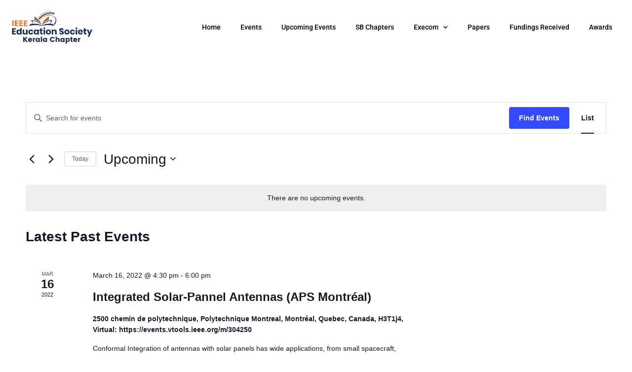

--- FILE ---
content_type: text/css
request_url: https://r10.ieee.org/kerala-es/wp-content/uploads/sites/108/elementor/css/post-645.css?ver=1764620427
body_size: 482
content:
.elementor-645 .elementor-element.elementor-element-b636cf2:not(.elementor-motion-effects-element-type-background), .elementor-645 .elementor-element.elementor-element-b636cf2 > .elementor-motion-effects-container > .elementor-motion-effects-layer{background-color:#02010100;}.elementor-645 .elementor-element.elementor-element-b636cf2{transition:background 0.3s, border 0.3s, border-radius 0.3s, box-shadow 0.3s;}.elementor-645 .elementor-element.elementor-element-b636cf2 > .elementor-background-overlay{transition:background 0.3s, border-radius 0.3s, opacity 0.3s;}.elementor-bc-flex-widget .elementor-645 .elementor-element.elementor-element-5683d2c.elementor-column .elementor-widget-wrap{align-items:center;}.elementor-645 .elementor-element.elementor-element-5683d2c.elementor-column.elementor-element[data-element_type="column"] > .elementor-widget-wrap.elementor-element-populated{align-content:center;align-items:center;}.elementor-widget-image .widget-image-caption{color:var( --e-global-color-text );font-family:var( --e-global-typography-text-font-family ), Sans-serif;font-weight:var( --e-global-typography-text-font-weight );}.elementor-bc-flex-widget .elementor-645 .elementor-element.elementor-element-28fbe11.elementor-column .elementor-widget-wrap{align-items:center;}.elementor-645 .elementor-element.elementor-element-28fbe11.elementor-column.elementor-element[data-element_type="column"] > .elementor-widget-wrap.elementor-element-populated{align-content:center;align-items:center;}.elementor-widget-nav-menu .elementor-nav-menu .elementor-item{font-family:var( --e-global-typography-primary-font-family ), Sans-serif;font-weight:var( --e-global-typography-primary-font-weight );}.elementor-widget-nav-menu .elementor-nav-menu--main .elementor-item{color:var( --e-global-color-text );fill:var( --e-global-color-text );}.elementor-widget-nav-menu .elementor-nav-menu--main .elementor-item:hover,
					.elementor-widget-nav-menu .elementor-nav-menu--main .elementor-item.elementor-item-active,
					.elementor-widget-nav-menu .elementor-nav-menu--main .elementor-item.highlighted,
					.elementor-widget-nav-menu .elementor-nav-menu--main .elementor-item:focus{color:var( --e-global-color-accent );fill:var( --e-global-color-accent );}.elementor-widget-nav-menu .elementor-nav-menu--main:not(.e--pointer-framed) .elementor-item:before,
					.elementor-widget-nav-menu .elementor-nav-menu--main:not(.e--pointer-framed) .elementor-item:after{background-color:var( --e-global-color-accent );}.elementor-widget-nav-menu .e--pointer-framed .elementor-item:before,
					.elementor-widget-nav-menu .e--pointer-framed .elementor-item:after{border-color:var( --e-global-color-accent );}.elementor-widget-nav-menu{--e-nav-menu-divider-color:var( --e-global-color-text );}.elementor-widget-nav-menu .elementor-nav-menu--dropdown .elementor-item, .elementor-widget-nav-menu .elementor-nav-menu--dropdown  .elementor-sub-item{font-family:var( --e-global-typography-accent-font-family ), Sans-serif;font-weight:var( --e-global-typography-accent-font-weight );}.elementor-645 .elementor-element.elementor-element-2579249 .elementor-menu-toggle{margin-left:auto;}.elementor-645 .elementor-element.elementor-element-2579249 .elementor-nav-menu .elementor-item{font-family:"Roboto", Sans-serif;font-weight:500;}.elementor-645 .elementor-element.elementor-element-2579249 .elementor-nav-menu--main .elementor-item{color:#000000;fill:#000000;}.elementor-645 .elementor-element.elementor-element-2579249 .elementor-nav-menu--main .elementor-item:hover,
					.elementor-645 .elementor-element.elementor-element-2579249 .elementor-nav-menu--main .elementor-item.elementor-item-active,
					.elementor-645 .elementor-element.elementor-element-2579249 .elementor-nav-menu--main .elementor-item.highlighted,
					.elementor-645 .elementor-element.elementor-element-2579249 .elementor-nav-menu--main .elementor-item:focus{color:#E77724;fill:#E77724;}.elementor-645 .elementor-element.elementor-element-2579249 .elementor-nav-menu--main:not(.e--pointer-framed) .elementor-item:before,
					.elementor-645 .elementor-element.elementor-element-2579249 .elementor-nav-menu--main:not(.e--pointer-framed) .elementor-item:after{background-color:#E77724;}.elementor-645 .elementor-element.elementor-element-2579249 .e--pointer-framed .elementor-item:before,
					.elementor-645 .elementor-element.elementor-element-2579249 .e--pointer-framed .elementor-item:after{border-color:#E77724;}.elementor-645 .elementor-element.elementor-element-2579249 .elementor-nav-menu--dropdown a:hover,
					.elementor-645 .elementor-element.elementor-element-2579249 .elementor-nav-menu--dropdown a:focus,
					.elementor-645 .elementor-element.elementor-element-2579249 .elementor-nav-menu--dropdown a.elementor-item-active,
					.elementor-645 .elementor-element.elementor-element-2579249 .elementor-nav-menu--dropdown a.highlighted{background-color:#172A53;}.elementor-theme-builder-content-area{height:400px;}.elementor-location-header:before, .elementor-location-footer:before{content:"";display:table;clear:both;}@media(max-width:1024px){.elementor-bc-flex-widget .elementor-645 .elementor-element.elementor-element-28fbe11.elementor-column .elementor-widget-wrap{align-items:center;}.elementor-645 .elementor-element.elementor-element-28fbe11.elementor-column.elementor-element[data-element_type="column"] > .elementor-widget-wrap.elementor-element-populated{align-content:center;align-items:center;}}@media(min-width:768px){.elementor-645 .elementor-element.elementor-element-4118fd0{width:15%;}.elementor-645 .elementor-element.elementor-element-28fbe11{width:85%;}}@media(max-width:1024px) and (min-width:768px){.elementor-645 .elementor-element.elementor-element-4118fd0{width:30%;}.elementor-645 .elementor-element.elementor-element-28fbe11{width:70%;}}@media(max-width:767px){.elementor-645 .elementor-element.elementor-element-4118fd0{width:60%;}.elementor-645 .elementor-element.elementor-element-28fbe11{width:40%;}.elementor-bc-flex-widget .elementor-645 .elementor-element.elementor-element-28fbe11.elementor-column .elementor-widget-wrap{align-items:center;}.elementor-645 .elementor-element.elementor-element-28fbe11.elementor-column.elementor-element[data-element_type="column"] > .elementor-widget-wrap.elementor-element-populated{align-content:center;align-items:center;}}

--- FILE ---
content_type: text/css
request_url: https://r10.ieee.org/kerala-es/wp-content/uploads/sites/108/elementor/css/post-1002.css?ver=1764620428
body_size: 949
content:
.elementor-1002 .elementor-element.elementor-element-b913c01:not(.elementor-motion-effects-element-type-background), .elementor-1002 .elementor-element.elementor-element-b913c01 > .elementor-motion-effects-container > .elementor-motion-effects-layer{background-color:var( --e-global-color-97787cb );}.elementor-1002 .elementor-element.elementor-element-b913c01{transition:background 0.3s, border 0.3s, border-radius 0.3s, box-shadow 0.3s;padding:50px 20px 20px 20px;}.elementor-1002 .elementor-element.elementor-element-b913c01 > .elementor-background-overlay{transition:background 0.3s, border-radius 0.3s, opacity 0.3s;}.elementor-widget-image .widget-image-caption{color:var( --e-global-color-text );font-family:var( --e-global-typography-text-font-family ), Sans-serif;font-weight:var( --e-global-typography-text-font-weight );}.elementor-1002 .elementor-element.elementor-element-f014f3b > .elementor-widget-container{padding:0px 150px 0px 0px;}.elementor-widget-text-editor{font-family:var( --e-global-typography-text-font-family ), Sans-serif;font-weight:var( --e-global-typography-text-font-weight );color:var( --e-global-color-text );}.elementor-widget-text-editor.elementor-drop-cap-view-stacked .elementor-drop-cap{background-color:var( --e-global-color-primary );}.elementor-widget-text-editor.elementor-drop-cap-view-framed .elementor-drop-cap, .elementor-widget-text-editor.elementor-drop-cap-view-default .elementor-drop-cap{color:var( --e-global-color-primary );border-color:var( --e-global-color-primary );}.elementor-1002 .elementor-element.elementor-element-62a9ee5c{font-family:"Arial", Sans-serif;font-size:14px;font-weight:300;color:rgba(255,255,255,0.65);}.elementor-1002 .elementor-element.elementor-element-eb32be9 > .elementor-element-populated{margin:0px 0px 0px 20px;--e-column-margin-right:0px;--e-column-margin-left:20px;}.elementor-widget-heading .elementor-heading-title{font-family:var( --e-global-typography-primary-font-family ), Sans-serif;font-weight:var( --e-global-typography-primary-font-weight );color:var( --e-global-color-primary );}.elementor-1002 .elementor-element.elementor-element-54ad507a{text-align:left;}.elementor-1002 .elementor-element.elementor-element-54ad507a .elementor-heading-title{font-size:28px;font-weight:500;color:#ffffff;}.elementor-widget-icon-list .elementor-icon-list-item:not(:last-child):after{border-color:var( --e-global-color-text );}.elementor-widget-icon-list .elementor-icon-list-icon i{color:var( --e-global-color-primary );}.elementor-widget-icon-list .elementor-icon-list-icon svg{fill:var( --e-global-color-primary );}.elementor-widget-icon-list .elementor-icon-list-item > .elementor-icon-list-text, .elementor-widget-icon-list .elementor-icon-list-item > a{font-family:var( --e-global-typography-text-font-family ), Sans-serif;font-weight:var( --e-global-typography-text-font-weight );}.elementor-widget-icon-list .elementor-icon-list-text{color:var( --e-global-color-secondary );}.elementor-1002 .elementor-element.elementor-element-5b9d73a .elementor-icon-list-items:not(.elementor-inline-items) .elementor-icon-list-item:not(:last-child){padding-block-end:calc(10px/2);}.elementor-1002 .elementor-element.elementor-element-5b9d73a .elementor-icon-list-items:not(.elementor-inline-items) .elementor-icon-list-item:not(:first-child){margin-block-start:calc(10px/2);}.elementor-1002 .elementor-element.elementor-element-5b9d73a .elementor-icon-list-items.elementor-inline-items .elementor-icon-list-item{margin-inline:calc(10px/2);}.elementor-1002 .elementor-element.elementor-element-5b9d73a .elementor-icon-list-items.elementor-inline-items{margin-inline:calc(-10px/2);}.elementor-1002 .elementor-element.elementor-element-5b9d73a .elementor-icon-list-items.elementor-inline-items .elementor-icon-list-item:after{inset-inline-end:calc(-10px/2);}.elementor-1002 .elementor-element.elementor-element-5b9d73a .elementor-icon-list-item:not(:last-child):after{content:"";width:66%;border-color:#ddd;}.elementor-1002 .elementor-element.elementor-element-5b9d73a .elementor-icon-list-items:not(.elementor-inline-items) .elementor-icon-list-item:not(:last-child):after{border-block-start-style:dotted;border-block-start-width:2px;}.elementor-1002 .elementor-element.elementor-element-5b9d73a .elementor-icon-list-items.elementor-inline-items .elementor-icon-list-item:not(:last-child):after{border-inline-start-style:dotted;}.elementor-1002 .elementor-element.elementor-element-5b9d73a .elementor-inline-items .elementor-icon-list-item:not(:last-child):after{border-inline-start-width:2px;}.elementor-1002 .elementor-element.elementor-element-5b9d73a .elementor-icon-list-icon i{color:#FFFFFF;transition:color 0.3s;}.elementor-1002 .elementor-element.elementor-element-5b9d73a .elementor-icon-list-icon svg{fill:#FFFFFF;transition:fill 0.3s;}.elementor-1002 .elementor-element.elementor-element-5b9d73a{--e-icon-list-icon-size:14px;--icon-vertical-offset:0px;}.elementor-1002 .elementor-element.elementor-element-5b9d73a .elementor-icon-list-text{color:#CBCBCB;transition:color 0.3s;}.elementor-1002 .elementor-element.elementor-element-f74ecaf.elementor-column > .elementor-widget-wrap{justify-content:flex-end;}.elementor-1002 .elementor-element.elementor-element-a1b95aa{text-align:left;}.elementor-1002 .elementor-element.elementor-element-a1b95aa .elementor-heading-title{font-size:28px;font-weight:500;color:#ffffff;}.elementor-1002 .elementor-element.elementor-element-7c599708{--grid-template-columns:repeat(0, auto);--icon-size:15px;--grid-column-gap:9px;--grid-row-gap:0px;}.elementor-1002 .elementor-element.elementor-element-7c599708 .elementor-widget-container{text-align:left;}.elementor-1002 .elementor-element.elementor-element-7c599708 > .elementor-widget-container{padding:0px 0px 0px 0px;}.elementor-1002 .elementor-element.elementor-element-7c599708 .elementor-social-icon{background-color:rgba(255,255,255,0.21);--icon-padding:0.6em;}.elementor-1002 .elementor-element.elementor-element-7c599708 .elementor-social-icon i{color:#ffffff;}.elementor-1002 .elementor-element.elementor-element-7c599708 .elementor-social-icon svg{fill:#ffffff;}.elementor-1002 .elementor-element.elementor-element-7c599708 .elementor-social-icon:hover{background-color:#ffffff;}.elementor-1002 .elementor-element.elementor-element-7c599708 .elementor-social-icon:hover i{color:#001c38;}.elementor-1002 .elementor-element.elementor-element-7c599708 .elementor-social-icon:hover svg{fill:#001c38;}.elementor-widget-button .elementor-button{background-color:var( --e-global-color-accent );font-family:var( --e-global-typography-accent-font-family ), Sans-serif;font-weight:var( --e-global-typography-accent-font-weight );}.elementor-1002 .elementor-element.elementor-element-165b8ad .elementor-button{background-color:#61CE7000;fill:#FFFFFF;color:#FFFFFF;border-style:solid;border-color:#FFFFFF;border-radius:50px 50px 50px 50px;}.elementor-theme-builder-content-area{height:400px;}.elementor-location-header:before, .elementor-location-footer:before{content:"";display:table;clear:both;}@media(max-width:1024px){.elementor-1002 .elementor-element.elementor-element-7c599708{--icon-size:10px;}}@media(min-width:768px){.elementor-1002 .elementor-element.elementor-element-78cfb1e{width:32.641%;}.elementor-1002 .elementor-element.elementor-element-eb32be9{width:33.595%;}}@media(max-width:767px){.elementor-1002 .elementor-element.elementor-element-62a9ee5c{text-align:left;}.elementor-1002 .elementor-element.elementor-element-54ad507a{text-align:left;}.elementor-1002 .elementor-element.elementor-element-a1b95aa{text-align:left;}.elementor-1002 .elementor-element.elementor-element-7c599708 .elementor-widget-container{text-align:left;}}